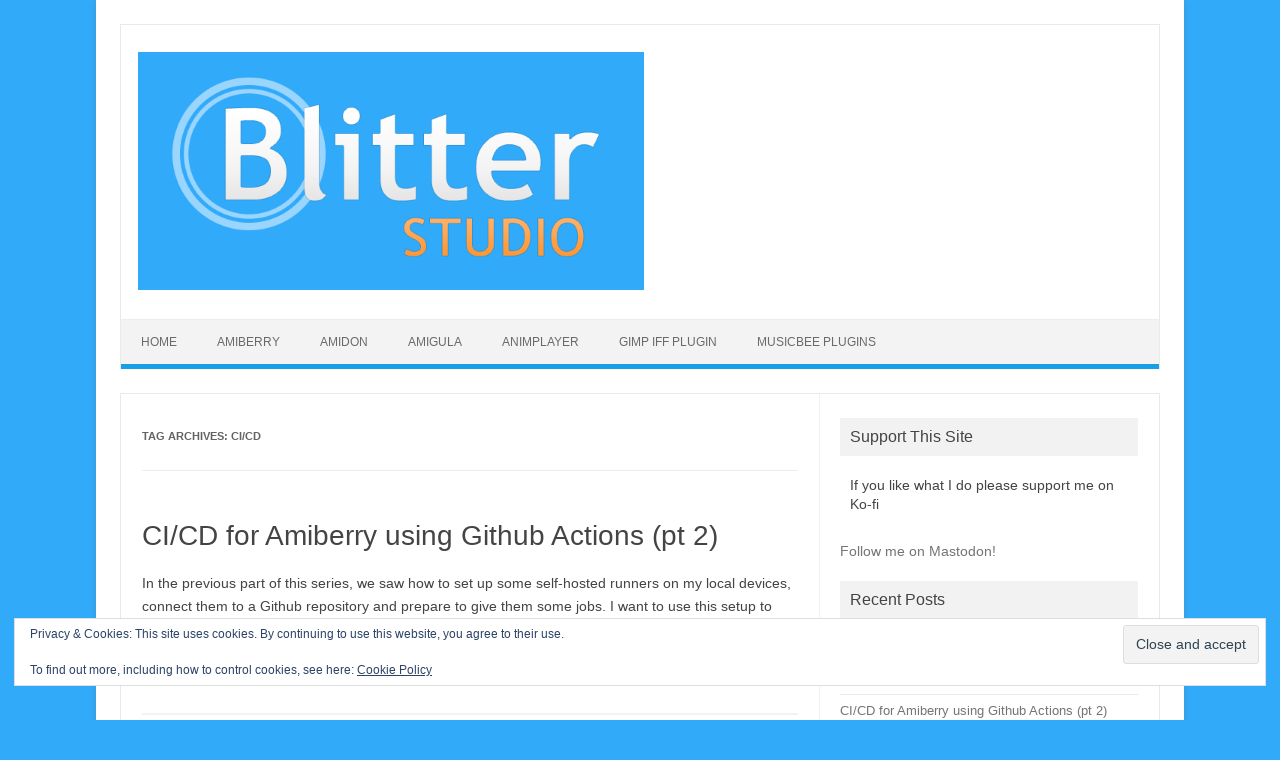

--- FILE ---
content_type: text/css
request_url: https://blitterstudio.com/wp-content/litespeed/ucss/12b1939b120a5e2ee3483c52998717ae.css?ver=993c3
body_size: 1809
content:
body,html,img{margin:0;padding:0;vertical-align:baseline}body,html{border:0}a,article,aside,div,footer,form,h1,h2,header,label,li,nav,p,section,span,ul{margin:0;padding:0;border:0;font-size:100%;vertical-align:baseline}img{font-size:100%}body{line-height:1;font-size:14px;font-family:"Ubuntu",Helvetica,Arial,sans-serif;text-rendering:optimizeLegibility;color:#444}ul{list-style:none}.clear:after,.wrapper:after,h1,h2{clear:both}html{overflow-y:scroll;-webkit-text-size-adjust:100%;-ms-text-size-adjust:100%;font-size:90.5%}a:focus{outline:1px dotted #c1c1c1}.nav-menu a:focus{outline:0}article,aside,footer,header,nav,section{display:block}img{border:0;-ms-interpolation-mode:bicubic}.themonic-logo img{max-width:100%}.clear:after,.clear:before,.wrapper:after,.wrapper:before{display:table;content:""}.wrapper{border:1px solid #e9e9e9}.archive-title{font-size:11px;line-height:2.181818182;font-weight:700;text-transform:uppercase;color:#636363}button,input{border:1px solid #ccc;border-radius:0;font-family:inherit;margin-right:0;margin-bottom:7px;padding:8px 10px;line-height:normal}input[type=submit]{-webkit-appearance:none}a{outline:0;color:#0b91ea;text-decoration:none}a:hover{color:#0776bb;text-decoration:underline}.screen-reader-text{border:0;clip:rect(1px,1px,1px,1px);clip-path:inset(50%);height:1px;margin:-1px;overflow:hidden;padding:0;position:absolute!important;width:1px;word-wrap:normal!important}.screen-reader-text:focus{background-color:#f1f1f1;border-radius:2px;box-shadow:0 0 2px 2px rgb(0 0 0/.6);clip:auto!important;clip-path:none;color:#444;font-size:14px;font-weight:700;height:auto;left:5px;line-height:normal;padding:14px 22px;text-decoration:none;top:5px;z-index:100000}.site{padding:0 24px;background-color:#fff}.site-content{margin:0 14px}.widget-area{margin-top:10px}.site-header{border-left:1px solid #e9e9e9;border-right:1px solid #e9e9e9;border-top:1px solid #e9e9e9;height:auto;margin-bottom:24px;text-align:left}.themonic-logo{padding:17px;float:left;margin:10px 0}.themonic-nav{text-align:center;float:left;width:100%}.themonic-nav li{font-size:12px;line-height:1.42857143;width:auto;transition:.3s ease 0s}.themonic-nav li:hover{display:inline-block;text-decoration:none;background:#16a1e7;width:auto}.themonic-nav li:hover>a{color:#fff}.themonic-nav li a{padding:0 20px}.site-content article,.widget-area .widget{word-wrap:break-word;-webkit-hyphens:auto;-moz-hyphens:auto;hyphens:auto}.widget-area .widget{margin-bottom:20px;line-height:1.4}.widget-area .widget-title{background:#f2f2f2;font-size:16px}.widget-area .widget li,footer[role=contentinfo]{font-size:13px;line-height:1.646153846;border-bottom:1px solid #e9e9e9;padding:5px 0}.widget-area .widget p{margin-bottom:12px;padding:8px 10px}.widget-area .widget a{color:#757575;text-decoration:none;font-size:98%}.widget-area .widget a:hover{color:#4f5254}footer[role=contentinfo]{background:#f2f2f2;width:100%;border-top:1px solid #ededed;clear:both;font-size:14px;height:auto;line-height:2;margin-right:auto;margin-bottom:0;padding:24px 0}.entry-meta{clear:both}.entry-header{margin-bottom:20px}.entry-header .entry-title{font-size:28px;line-height:1.2;font-weight:400;margin-bottom:20px}.entry-header .entry-title a,.entry-meta>span a{color:#444;text-decoration:none}.entry-header .entry-title a:hover{color:#111}.entry-meta a{color:#757575}.entry-meta a:hover{color:#333}.entry-summary{line-height:1.7}.entry-summary p{margin:20px 0;line-height:1.7}.site-content article{border-bottom:2px double #f3f3f3;margin-bottom:28px;padding-bottom:24px}footer.entry-meta{margin-top:24px;font-size:13px;line-height:1.846153846;color:#757575}.entry-meta>span a{color:#333;padding:2px}.archive-header{margin-bottom:48px;padding-bottom:22px;border-bottom:1px solid #ededed}.entry-summary .read-more{display:inline-block}.footercopy{padding-left:20px;float:left}.footercredit{float:right;padding-right:20px;margin-left:20px}.site-wordpress{color:#888;padding:10px 2px;float:right;font-size:13px}.site-wordpress a{color:#666;text-decoration:none}.menu-toggle{display:block;margin:0}@media screen and (min-width:768px){.menu-toggle{display:none}.themonic-nav ul{display:flex}}@media screen and (max-width:768px){.themonic-nav{display:block;width:100%}.themonic-nav ul{display:none;list-style:none;margin:0;padding-left:0}.themonic-nav li{position:relative}.themonic-nav a{display:block;text-decoration:none}.site{padding:0}.site-header{text-align:center;height:auto;border:0;margin-bottom:0}.themonic-logo{float:none;margin:0 0 10px}.entry-header .entry-title{margin-top:20px}.wrapper{border:0}}@media screen and (max-width:420px){.site-header{height:auto;border:0}.entry-header .entry-title{font-size:20px}}@media screen and (min-width:768px){.site{margin:0 auto;max-width:1040px;padding-top:24px}.site-content{border-right:1px solid #f1f1f1;float:left;margin:0 1%;padding:30px 2%0 1%;width:63.2%}.widget-area{float:right;margin:24px 0;padding:0 2%0 0;width:28.7%}.themonic-nav ul.nav-menu{background:0 0#f3f3f3;border-bottom:5px solid #16a1e7;border-top:1px solid #ededed;display:inline-block!important;font-size:0;text-align:left;width:100%}.themonic-nav ul{margin:0;text-indent:0}.themonic-nav li,.themonic-nav li a{display:inline-block;text-decoration:none}.themonic-nav li a{border-bottom:0;color:#6a6a6a;line-height:3.692307692;padding:0 20px;text-transform:uppercase;white-space:nowrap;transition:.3s ease 0s}.themonic-nav li a:hover{color:#fff}.themonic-nav li{position:relative}.entry-header .entry-title{font-size:28px;margin-bottom:20px}}@media screen and (min-width:960px){body{background-color:#e6e6e6}body .site{padding:24px 24px 0;margin-bottom:24px}}@media screen and (max-width:767px){label.iomenu{width:auto;display:block;margin-top:-26px}.iolines{width:30px;height:3px;background-color:#fff;margin:5px 0}.themonic-nav ul{position:absolute;width:100%;background:linear-gradient(90deg,rgb(100 102 105/96%)0,#5c6871 35%,rgb(69 79 76/97%) 100%)}button.menu-toggle:focus{outline:1px solid #333}.themonic-nav li:hover{display:inline-block;text-decoration:none;background:#333;width:100%}button.menu-toggle{width:100%;background:#333;color:#fff;border:0;line-height:2}.themonic-nav li a{font-size:14px;padding:5px;border-bottom:1px solid #333;color:#fff;line-height:2}.site-header{margin-bottom:0}.entry-summary .read-more,.themonic-nav{height:auto}.wrapper{width:100%}.themonic-nav{margin:20px 0}.themonic-logo{padding:15px;margin:0}}@media screen and (max-width:440px){.site{padding:0}.widget-area{padding:0 10px}.entry-header,.entry-header .entry-title{margin-bottom:10px}.entry-summary{text-align:center}.entry-summary p{text-align:left}.footercopy,.footercredit{float:none;text-align:center}.footercopy{padding-right:20px}.footercredit{margin-left:0;margin-top:10px;padding:0 20px}.site-wordpress{width:100%;text-align:center}}@media print{body{background:0 0!important;color:#000;font-size:10pt}a{text-decoration:none}.site{clear:both!important;display:block!important;float:none!important;max-width:100%;position:relative!important}.site-header{margin-bottom:72px;text-align:left}#colophon,.themonic-nav,.widget-area{display:none}.wrapper{border-top:none;box-shadow:none}.site-content{margin:0;width:auto}.entry-header .entry-title,.entry-title{font-size:21pt}footer.entry-meta,footer.entry-meta a{color:#444;font-size:10pt}}